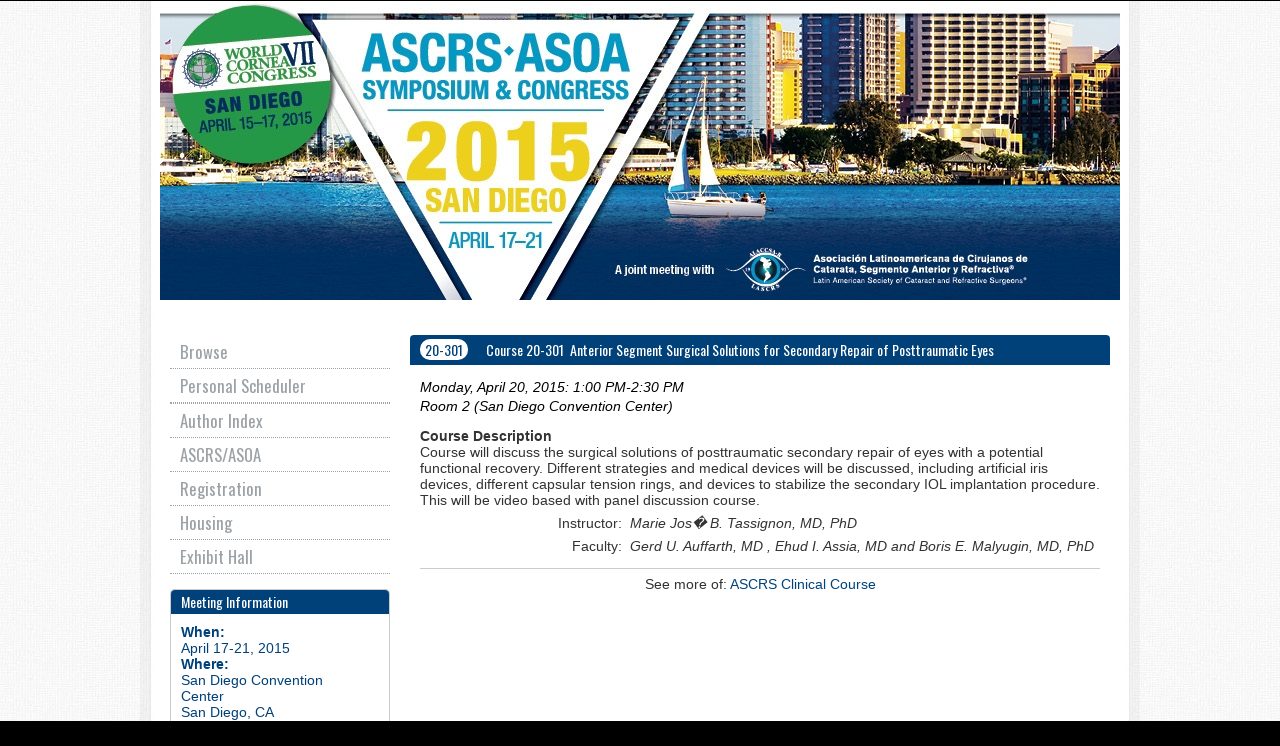

--- FILE ---
content_type: text/html; charset=utf-8
request_url: https://ascrs.confex.com/ascrs/15am/webprogram/Session2665.html
body_size: 2950
content:
<!DOCTYPE html>
<html class="adapt">

	<head>
		<META http-equiv="X-UA-Compatible" content="IE=edge">
<meta name="viewport" content="width=device-width, initial-scale=1, minimum-scale=1, maximum-scale=1" />
<link href="stylesheets/reset.css" rel="stylesheet" type="text/css" />
<link href="stylesheets/adapt.css" rel="stylesheet" type="text/css" />


<link href="stylesheets/style.css" rel="stylesheet"  type="text/css" />

<script type="text/javascript">

	function hideAddressBar()
	{
	  if(!window.location.hash)
	  {
		  if(document.height < window.outerHeight)
		  {
			  document.body.style.height = (window.outerHeight + 50) + 'px';
		  }

		  setTimeout( function(){ window.scrollTo(0, 1); }, 50 );
	  }
	}

	window.addEventListener("load", function(){ if(!window.pageYOffset){ hideAddressBar(); } } );
	window.addEventListener("orientationchange", hideAddressBar );

</script>

 <link  href="/style/shared/960reset.css" rel="stylesheet" type="text/css" /> 
<script type="text/javascript">
// Edit to suit your needs.
var ADAPT_CONFIG = {
	// Where is your CSS?
	path: '/static/js/adapt/css/',

	// false = Only run once, when page first loads.
	// true = Change on window resize and page tilt.
	dynamic: true,

// Optional callback... myCallback(i, width)
	callback: function (i, width) {
		document.documentElement.id = 'range_' + i;
	},

	// First range entry is the minimum.
	// Last range entry is the maximum.
	// Separate ranges by "to" keyword.
	range: [
		'0px    to 760px  = mobile.css',
		'760px  to 980px  = 720.css',
		'980px            = 960.css'

	]
};
</script>

<script src="/static/js/adapt/js/adapt.js"></script>

<script type="text/javascript">

	function hideAddressBar() {
	  if(!window.location.hash) {

		  if(document.height < 600) {

			  document.body.style.height = (window.outerHeight + 50) + 'px';
		  }

		  setTimeout( function(){ window.scrollTo(0, 1); }, 50 );
	  }
	}

	window.addEventListener("load", function(){ if(!window.pageYOffset){ hideAddressBar(); } } );
	window.addEventListener("orientationchange", hideAddressBar );

</script>

<script type="text/javascript" src="/static/js/jquery/1/jquery.min.js"></script>

<script type="text/javascript">
	$(document).ready(function(){
		  $("button#mobilemenu").click(function(){
			$("div.mobilenav").toggle(300);
		  });
		});
</script>

<!--[if lte IE 7]>
<style type="text/css">
h4 a {position:relative; height:1%}
</style>
<![endif]-->

<!--[if lte IE 6]>
<script type="text/javascript">
   try { document.execCommand( "BackgroundImageCache", false, true); } catch(e) {};
</script>
<![endif]-->
<!--[if !lt IE 6]><!-->

<script type="text/javascript" src="/static/js/jquery/1/jquery.min.js"></script>


<script type="text/javascript" src="/static/jslib/expand_noall.js"></script>

<script type="text/javascript">
<!--//--><![CDATA[//><!--
$(function() {
	$("#steps h1.dateexpand").toggler();
	$("#steps").expandAll({
	  trigger: "h1.dateexpand",
	  ref: "h1.dateexpand",
	  showMethod: "slideDown",
	  hideMethod: "slideUp"
	});
});
$(function() {
	$("#steps h2.programexpand").toggler();
	$("#steps").expandAll({
	  trigger: "h2.programexpand",
	  ref: "h2.programexpand",
	  showMethod: "slideDown",
	  hideMethod: "slideUp"
	});
});
//--><!]]>
</script>
<!--<![endif]-->

		<title>2015 ASCRS ASOA Symposium and Congress: Course <span>20-301</span>&nbsp; Anterior Segment Surgical Solutions for Secondary Repair of Posttraumatic Eyes</title>
		
		<meta name="citation_author_institution" content="U.Z.A. Ophtalmologie">
<meta name="citation_language" content="English">
<meta name="citation_date" content="2015/04/20">
<meta name="citation_author" content="Tassignon, Marie Jos�">
<meta name="citation_title" content="Course <span>20-301</span>&nbsp; Anterior Segment Surgical Solutions for Secondary Repair of Posttraumatic Eyes">
<meta name="citation_publisher" content="Ascrs">
<meta name="citation_conference_title" content="2015 ASCRS ASOA Symposium and Congress">
	</head>
	
<body class="webprogram session">	
<div class="container_12 wrap">
	<div class="bannerwrapper">
		<header>
			<div class="grid_12">
				<div class="banner clearfix">
	<div class="bannerimage">
		
		<a href="http://www.ascrs.org" target="_blank"><img src="/img/ascrs/webprogram/webprogramBanner_15am.jpg" alt="2015 ASCRS ASOA Symposium and Congress: http://www.ascrs.org"></a>
	</div>

	<h1>
		<div class="bannertitle">
			<div>2015 ASCRS ASOA Symposium and Congress</div>
			<div>April 16 - 21, 2015</div>
		</div>
	</h1>
	<div class="menu">
		<button id="mobilemenu">Menu</button>
		<div class="mobilenav"><ul class="nav">
		<li><a href="start.html" class=" menustart"><div class="box"></div><div class="text">Browse</div></a></li>
		<li><a href="https://ascrs.confex.com/ascrs/15am/schedule/index.cgi?password=*cookie&page=browse&action=schedule#view=start&srch=">Personal Scheduler</a></li>
		
		<li>
			<ul>
				

				

					

					

					

					
					

				
			</ul>
		</li>
		

		 <li><a href="authora.html"
			class=" menuauthor"><div class="box"></div><div class="text">Author Index</div></a></li>
	<li><a href="http://annualmeeting.ascrs.org/" target="_blank">ASCRS/ASOA</a></li>
	<li><a href="http://annualmeeting.ascrs.org/registration" target="_blank">Registration</a></li>
	<li><a href="http://annualmeeting.ascrs.org/housing-and-travel" target="_blank">Housing</a></li>
	<li><a href="https://ascrs.expoplanner.com/expomap/index.cfm?fuseaction=home.main&event_id=10" target="_blank">Exhibit Hall</a></li>

	</ul></div>
	</div>
</div>
			</div>
		</header>
	</div>
	<div class="contentwrapper">
		<div class="grid_9 push_3">
			<section>
				<div class="content">
					<h2>
	<div class="subtitle">
		<span class="number">20-301</span>
		<div class="subtext">Course <span>20-301</span>&nbsp; Anterior Segment Surgical Solutions for Secondary Repair of Posttraumatic Eyes</div>
	</div>
</h2>

					

	

	<div class="datetime">Monday, April 20, 2015: 1:00 PM-2:30 PM</div>
	<div class="location">Room 2 (San Diego Convention Center)</div>

	

	




<p><b>Course Description</b><br>Course will discuss the surgical solutions of posttraumatic secondary repair&nbsp;of eyes with a potential functional recovery. Different strategies and medical devices will be discussed, including artificial iris devices, different capsular tension rings, and devices to stabilize the secondary IOL implantation procedure. This will be video based&nbsp;with panel discussion course.</p>



	
	
	
		<div class="persongroup">
			<div class="group">Instructor:</div>
			<div class="people">
				
					
					
						Marie Jos� B. Tassignon, MD, PhD
					
				
			</div> 
		</div>
	
		<div class="persongroup">
			<div class="group">Faculty:</div>
			<div class="people">
				
					
					
						Gerd U. Auffarth, MD
					
				
					, 
					
						Ehud I. Assia, MD
					
				
					 and 
					
						Boris E. Malyugin, MD, PhD
					
				
			</div> 
		</div>
	



	
	
	

	<div class="media">
	
</div>


	<div class="parents">
	

	

	See more of: <a href="ASCRSCOURSE.html">ASCRS Clinical Course</a>
</div>

	
	


	


	

				</div>
			</section>
		</div>
		<div class="grid_3 pull_9">
			<aside>
				<nav>
					<div class="navigation" id="navigation">
	<ul class="nav">
		<li><a href="start.html" class=" menustart"><div class="box"></div><div class="text">Browse</div></a></li>
		<li><a href="https://ascrs.confex.com/ascrs/15am/schedule/index.cgi?password=*cookie&page=browse&action=schedule#view=start&srch=">Personal Scheduler</a></li>
		
		<li>
			<ul>
				

				

					

					

					

					
					

				
			</ul>
		</li>
		

		 <li><a href="authora.html"
			class=" menuauthor"><div class="box"></div><div class="text">Author Index</div></a></li>
	<li><a href="http://annualmeeting.ascrs.org/" target="_blank">ASCRS/ASOA</a></li>
	<li><a href="http://annualmeeting.ascrs.org/registration" target="_blank">Registration</a></li>
	<li><a href="http://annualmeeting.ascrs.org/housing-and-travel" target="_blank">Housing</a></li>
	<li><a href="https://ascrs.expoplanner.com/expomap/index.cfm?fuseaction=home.main&event_id=10" target="_blank">Exhibit Hall</a></li>

	</ul>
</div>
				</nav>				
				<div id="sidebar">
	<a name="mtginfo" id="mtginfo"></a>
	<div class="sidebar_priority">
		<h5>Meeting Information</h5>
		<div class="labels">
			<p class="bold">When:</p>
		</div>
		<div class="info">
			<p>April 17-21, 2015</p>
		</div>
		<div class="labels">
			<p class="bold">Where:</p>
		</div>
		<div class="info">
			<p>San Diego Convention Center
			<p>San Diego, CA</p>
		</div>
		<div class="clearfix"></div>
		
	</div>

	<!-- BEGIN ADDITIONAL OPTIONAL SIDEBAR CONTENT ...
	<div class="sidebar">
		<h5>Additional Information</h5>
		<p>

		</p>
	</div>

	<div class="sidebar">
		<h5>Additional Information</h5>
		<ul class="location_info">
			<li></li>
			<li></li>
			<li></li>
		</ul>
	</div>
	... END ADDITIONAL OPTIONAL SIDEBAR CONTENT -->

</div>
			</aside>
		</div>
	</div>
</div>
</body>
</html>
	
